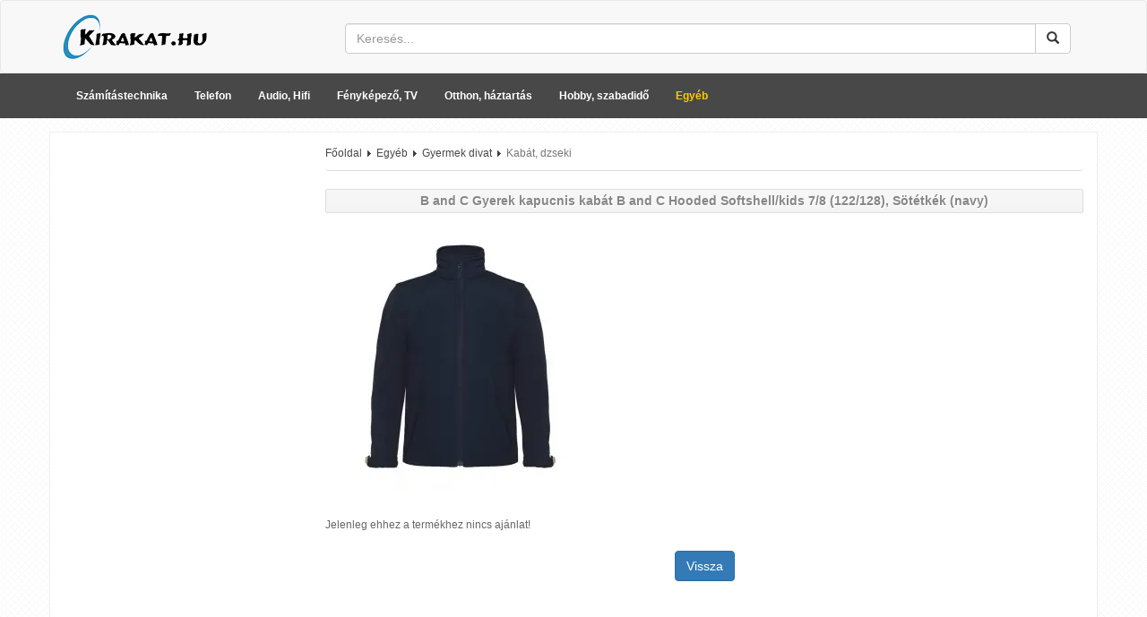

--- FILE ---
content_type: text/html; charset=utf-8
request_url: https://www.google.com/recaptcha/api2/aframe
body_size: 183
content:
<!DOCTYPE HTML><html><head><meta http-equiv="content-type" content="text/html; charset=UTF-8"></head><body><script nonce="XPJL6csQ0iJ_MU-E501efw">/** Anti-fraud and anti-abuse applications only. See google.com/recaptcha */ try{var clients={'sodar':'https://pagead2.googlesyndication.com/pagead/sodar?'};window.addEventListener("message",function(a){try{if(a.source===window.parent){var b=JSON.parse(a.data);var c=clients[b['id']];if(c){var d=document.createElement('img');d.src=c+b['params']+'&rc='+(localStorage.getItem("rc::a")?sessionStorage.getItem("rc::b"):"");window.document.body.appendChild(d);sessionStorage.setItem("rc::e",parseInt(sessionStorage.getItem("rc::e")||0)+1);localStorage.setItem("rc::h",'1768453881946');}}}catch(b){}});window.parent.postMessage("_grecaptcha_ready", "*");}catch(b){}</script></body></html>

--- FILE ---
content_type: application/javascript; charset=utf-8
request_url: https://www.kirakat.hu/js/findgore/formtrack.js
body_size: 1693
content:
/* FindGore Form Track v2 */
var FindGoreFormTrack = new function() {
	this.v = '2.1.0';
	// tracked data
	this.t = [];
	// pad left
	this.pl = function(i) {
		if (i < 10) {
			return '0'+i;
		}
		
		return ''+i;
	}
	// get date string
	this.d = function() {
		dt = new Date();
		r = dt.getFullYear();
		r += this.pl(dt.getMonth() + 1);
		r += this.pl(dt.getDate());
		r += this.pl(dt.getHours());
		r += this.pl(dt.getMinutes());
		r += this.pl(dt.getSeconds());
		
		return r;
	};
	// do track
	this.dt = function(a) {
		a.date = this.d();
		this.t.push(a);
		if (this.t.length == 3) {
			this.st();
		}
	};
	// get attribute
	this.a = function(i, a) {
		if (i.getAttribute(a)) {
			return i.getAttribute(a);
		}
		if (i.attributes.getNamedItem(a)) {
			return i.attributes.getNamedItem(a).value;
		}
		
		return "";
	};
	// get parent form of element
	this.pf = function(i) {
		e = i;
		while (e = e.parentElement) {
			if (e.tagName.toLowerCase() == 'form') {
				return e;
			}
		}
		
		return null;
	};
	// get input attributes
	this.ia = function(i) {
		a = {
			type: 'input',
			input: {
				type: this.a(i, 'type'),
				name: this.a(i, 'name'),
				class: this.a(i, 'class'),
				iid: this.a(i, 'id'),
				value: i.value,
				checked: i.checked
			},
			parent: {}
		};
		if (a.input.type.toLowerCase() == 'password') {
			a.input.value = i.value.length > 0 ? '****' : '';
		}
		if (
			a.input.type.toLowerCase() == 'checkbox' ||
			a.input.type.toLowerCase() == 'radio'
		) {
			a.input.checked = i.checked;
		}
		if (i.tagName.toLowerCase() != 'input') {
			a.input.type = i.tagName.toLowerCase();
		}
		
		p = this.pf(i);
		if (p) {
			a.parent = {
				name: this.a(p, 'name'),
				class: this.a(p, 'class'),
				id: this.a(p, 'id'),
				role: this.a(p, 'role'),
				method: this.a(p, 'method'),
				action: this.a(p, 'action')
			}
		}
		
		return a;
	};
	// get link attributes
	this.la = function(l) {
		href = this.a(l, 'href');
		hrefParts = href.split(':');
		protocoll = hrefParts.shift();
		linkValue = hrefParts.join(':').trim();
		
		a = {
			type: 'input',
			input: {
				type: 'link',
				name: 'link_'+protocoll,
				class: this.a(l, 'class'),
				id: this.a(l, 'id'),
				value: linkValue,
				checked: false
			}
		};
		
		return a;
	};
	// get form attributes
	this.fa = function(f) {
		a = {
			type: 'event',
			name: 'form_submit',
			params: {
				form: {
					name: this.a(f, 'name'),
					class: this.a(f, 'class'),
					id: this.a(f, 'id'),
					role: this.a(f, 'role'),
					method: this.a(f, 'method'),
					action: this.a(f, 'action')
				}
			}
		};
		
		return a;
	};
	// send tracked data
	this.st = function() {
		if (this.t.length == 0) {
			return;
		}
		u = 'https://api.findgore.com/track.php';
		u += '?v=3';
		u += '&url='+escape(location.href);
		if (document.cookie.indexOf('findgore-id') > -1) {
			c = document.cookie.split(';');
			for (i in c) {
				if (c[i].trim().indexOf('findgore-id') === 0) {
					u += '&findgoreid='+(c[i].split('=')[1] || '');
					break;
				}
			}
		}
		u += '&date='+this.d();
		u += '&track='+JSON.stringify(this.t).replace(/=/g, '%3D').replace(/&/g, '%26');
		
		this.t = [];
		
		(new Image(1,1)).src = u;
	}
	
	window.addEventListener(
		'load',
		function() {
			// base input elements
			document.body.addEventListener(
				'blur',
				function(event) {
					if (
						event.target &&
						(
							event.target.tagName.toLowerCase() == 'input' ||
							event.target.tagName.toLowerCase() == 'textarea' ||
							event.target.tagName.toLowerCase() == 'select'
						)
					) {
						if (
							event.target.tagName.toLowerCase() == 'select' ||
							(
								event.target.tagName.toLowerCase() == 'input' &&
								(
									event.target.type.toLowerCase() == 'checkbox' ||
									event.target.type.toLowerCase() == 'radio'
								)
							)
						) {
							return;
						}
						FindGoreFormTrack.dt(
							FindGoreFormTrack.ia(event.target)
						);
					}
				},
				true
			);
			
			// 'changeable' elements
			document.body.addEventListener(
				'change',
				function(event) {
					if (
						event.target &&
						(
							event.target.tagName.toLowerCase() == 'select' ||
							(
								event.target.tagName.toLowerCase() == 'input' &&
								(
									event.target.type.toLowerCase() == 'checkbox' ||
									event.target.type.toLowerCase() == 'radio'
								)
							)
						)
					) {
						FindGoreFormTrack.dt(
							FindGoreFormTrack.ia(event.target)
						);
					}
				},
				true
			);
			
			// 'a' elements with special protocoll in href
			document.body.addEventListener(
				'click',
				function(event) {
					if (
						event.target &&
						event.target.tagName.toLowerCase() == 'a'
					) {
						if (
							FindGoreFormTrack.a(event.target, 'href').indexOf(':') > -1 &&
							FindGoreFormTrack.a(event.target, 'href').indexOf('http:') == -1 &&
							FindGoreFormTrack.a(event.target, 'href').indexOf('https:') == -1
						) {
							FindGoreFormTrack.dt(
								FindGoreFormTrack.la(event.target)
							);
						}
					} else if (
						event.target &&
						event.target.tagName.toLowerCase() == 'button'
					) {
						FindGoreFormTrack.dt(
							FindGoreFormTrack.ia(event.target)
						);
					}
				},
				true
			);
			
			// form submit
			document.body.addEventListener(
				'submit',
				function(event) {
					if (
						event.target &&
						event.target.tagName.toLowerCase() == 'form'
					) {
						FindGoreFormTrack.dt(
							FindGoreFormTrack.fa(event.target)
						);
						FindGoreFormTrack.st();
					}
				},
				true
			);
		},
		false
	);
	
	window.addEventListener(
		'unload',
		function(event) {
			FindGoreFormTrack.st();
		}
	);
}
